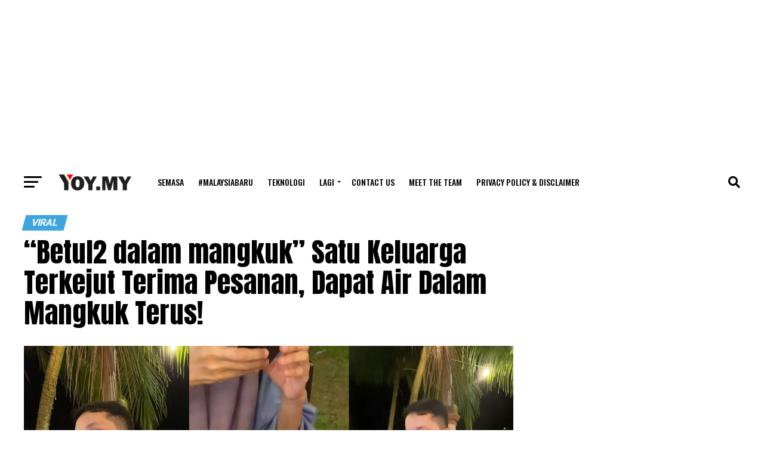

--- FILE ---
content_type: text/html; charset=utf-8
request_url: https://www.google.com/recaptcha/api2/aframe
body_size: 250
content:
<!DOCTYPE HTML><html><head><meta http-equiv="content-type" content="text/html; charset=UTF-8"></head><body><script nonce="1G6aUJDx8KJRv38thoIC6g">/** Anti-fraud and anti-abuse applications only. See google.com/recaptcha */ try{var clients={'sodar':'https://pagead2.googlesyndication.com/pagead/sodar?'};window.addEventListener("message",function(a){try{if(a.source===window.parent){var b=JSON.parse(a.data);var c=clients[b['id']];if(c){var d=document.createElement('img');d.src=c+b['params']+'&rc='+(localStorage.getItem("rc::a")?sessionStorage.getItem("rc::b"):"");window.document.body.appendChild(d);sessionStorage.setItem("rc::e",parseInt(sessionStorage.getItem("rc::e")||0)+1);localStorage.setItem("rc::h",'1769402964168');}}}catch(b){}});window.parent.postMessage("_grecaptcha_ready", "*");}catch(b){}</script></body></html>